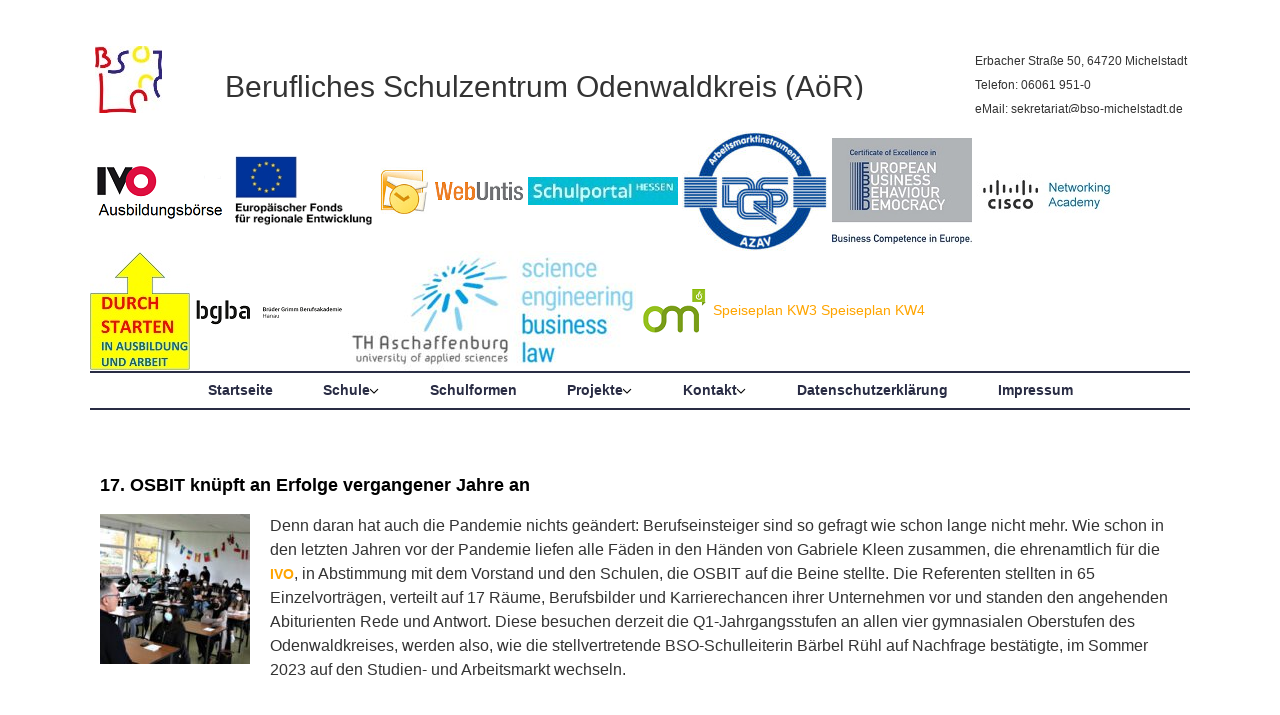

--- FILE ---
content_type: text/html; charset=UTF-8
request_url: https://bso-mi.de/17-osbit-knuepft-an-erfolge-vergangener-jahre-an/
body_size: 64470
content:
<!DOCTYPE html>
<!--[if IE 7]>
<html id="ie7" lang="de">
<![endif]-->
<!--[if IE 8]>
<html id="ie8" lang="de">
<![endif]-->
<!--[if !(IE 6) | !(IE 7) | !(IE 8)  ]><!-->
<html lang="de">
<!--<![endif]-->
<head>
<meta charset="UTF-8"/>
<!--[if IE 7]>
<style type="text/css" media="screen">
#ttr_vmenu_items  li.ttr_vmenu_items_parent {display:inline;}
</style>
<![endif]-->
<style>
.ttr_comment_text{width :calc(100% - 10px);}
@media only screen and (max-width:991px){
.archive #ttr_page #ttr_content .products li.product:nth-child(4n+1){ float:left;width:calc(100%/4); clear:both !important;}
#ttr_page #ttr_content .products li.product:first-child,#ttr_page #ttr_content .products li.product{float:left;width:calc(100%/4);clear:none;}}
@media only screen and (max-width:767px){
.archive #ttr_page #ttr_content .products li.product:nth-child(1n+1){ float:left;width:calc(100%/1); clear:both !important;}
#ttr_page #ttr_content .products li.product:first-child,#ttr_page #ttr_content .products li.product{float:left;width:calc(100%/1);clear:none;}}
</style>
<meta name='robots' content='index, follow, max-image-preview:large, max-snippet:-1, max-video-preview:-1' />

	<!-- This site is optimized with the Yoast SEO plugin v26.4 - https://yoast.com/wordpress/plugins/seo/ -->
	<title>17. OSBIT knüpft an Erfolge vergangener Jahre an - Berufliches Schulzentrum Odenwaldkreis (AöR)</title>
	<link rel="canonical" href="https://bso-mi.de/17-osbit-knuepft-an-erfolge-vergangener-jahre-an/" />
	<meta property="og:locale" content="de_DE" />
	<meta property="og:type" content="article" />
	<meta property="og:title" content="17. OSBIT knüpft an Erfolge vergangener Jahre an - Berufliches Schulzentrum Odenwaldkreis (AöR)" />
	<meta property="og:description" content="Denn daran hat auch die Pandemie nichts geändert: Berufseinsteiger sind so gefragt wie schon lange nicht mehr. Wie schon in den letzten Jahren vor der Pandemie liefen alle Fäden in den Händen von Gabriele Kleen zusammen, die ehrenamtlich für die IVO, in Abstimmung mit dem Vorstand und den Schulen, die OSBIT auf die Beine stellte. Die Referenten stellten in 65 Einzelvorträgen, verteilt auf 17 Räume, Berufsbilder und Karrierechancen ihrer Unternehmen vor und standen den angehenden Abiturienten Rede und Antwort. Diese besuchen derzeit die Q1-Jahrgangsstufen an allen vier gymnasialen Oberstufen des Odenwaldkreises, werden also, wie die stellvertretende BSO-Schulleiterin Bärbel Rühl auf Nachfrage bestätigte, im Sommer 2023 auf den Studien- und Arbeitsmarkt &hellip;Mehr...&rarr;" />
	<meta property="og:url" content="https://bso-mi.de/17-osbit-knuepft-an-erfolge-vergangener-jahre-an/" />
	<meta property="og:site_name" content="Berufliches Schulzentrum Odenwaldkreis (AöR)" />
	<meta property="article:published_time" content="2021-11-09T14:32:00+00:00" />
	<meta property="og:image" content="https://bso-mi.de/wp-content/uploads/2021/11/OSBIT_Beckenhaub-150x150.jpg" />
	<meta name="author" content="Kevin Sommer" />
	<meta name="twitter:label1" content="Verfasst von" />
	<meta name="twitter:data1" content="Kevin Sommer" />
	<meta name="twitter:label2" content="Geschätzte Lesezeit" />
	<meta name="twitter:data2" content="3 Minuten" />
	<script type="application/ld+json" class="yoast-schema-graph">{"@context":"https://schema.org","@graph":[{"@type":"WebPage","@id":"https://bso-mi.de/17-osbit-knuepft-an-erfolge-vergangener-jahre-an/","url":"https://bso-mi.de/17-osbit-knuepft-an-erfolge-vergangener-jahre-an/","name":"17. OSBIT knüpft an Erfolge vergangener Jahre an - Berufliches Schulzentrum Odenwaldkreis (AöR)","isPartOf":{"@id":"https://bso-mi.de/#website"},"primaryImageOfPage":{"@id":"https://bso-mi.de/17-osbit-knuepft-an-erfolge-vergangener-jahre-an/#primaryimage"},"image":{"@id":"https://bso-mi.de/17-osbit-knuepft-an-erfolge-vergangener-jahre-an/#primaryimage"},"thumbnailUrl":"https://bso-mi.de/wp-content/uploads/2021/11/OSBIT_Beckenhaub-150x150.jpg","datePublished":"2021-11-09T14:32:00+00:00","author":{"@id":"https://bso-mi.de/#/schema/person/8c588c696116e2bf90ff7bf6b4ff8f4a"},"breadcrumb":{"@id":"https://bso-mi.de/17-osbit-knuepft-an-erfolge-vergangener-jahre-an/#breadcrumb"},"inLanguage":"de","potentialAction":[{"@type":"ReadAction","target":["https://bso-mi.de/17-osbit-knuepft-an-erfolge-vergangener-jahre-an/"]}]},{"@type":"ImageObject","inLanguage":"de","@id":"https://bso-mi.de/17-osbit-knuepft-an-erfolge-vergangener-jahre-an/#primaryimage","url":"https://bso-mi.de/wp-content/uploads/2021/11/OSBIT_Beckenhaub-150x150.jpg","contentUrl":"https://bso-mi.de/wp-content/uploads/2021/11/OSBIT_Beckenhaub-150x150.jpg"},{"@type":"BreadcrumbList","@id":"https://bso-mi.de/17-osbit-knuepft-an-erfolge-vergangener-jahre-an/#breadcrumb","itemListElement":[{"@type":"ListItem","position":1,"name":"Home","item":"https://bso-mi.de/"},{"@type":"ListItem","position":2,"name":"17. OSBIT knüpft an Erfolge vergangener Jahre an"}]},{"@type":"WebSite","@id":"https://bso-mi.de/#website","url":"https://bso-mi.de/","name":"Berufliches Schulzentrum Odenwaldkreis (AöR)","description":"Die Homepage des Beruflichen Schulzentrums Odenwaldkreis","potentialAction":[{"@type":"SearchAction","target":{"@type":"EntryPoint","urlTemplate":"https://bso-mi.de/?s={search_term_string}"},"query-input":{"@type":"PropertyValueSpecification","valueRequired":true,"valueName":"search_term_string"}}],"inLanguage":"de"},{"@type":"Person","@id":"https://bso-mi.de/#/schema/person/8c588c696116e2bf90ff7bf6b4ff8f4a","name":"Kevin Sommer","image":{"@type":"ImageObject","inLanguage":"de","@id":"https://bso-mi.de/#/schema/person/image/","url":"https://secure.gravatar.com/avatar/dbac385518b783e0f7cc0aa2f5356fc4b3249271c8650dbee38fc6cb5e4db9b6?s=96&d=mm&r=g","contentUrl":"https://secure.gravatar.com/avatar/dbac385518b783e0f7cc0aa2f5356fc4b3249271c8650dbee38fc6cb5e4db9b6?s=96&d=mm&r=g","caption":"Kevin Sommer"},"url":"https://bso-mi.de/author/ksommer/"}]}</script>
	<!-- / Yoast SEO plugin. -->


<link rel='dns-prefetch' href='//cdn.canvasjs.com' />
<link rel="alternate" type="application/rss+xml" title="Berufliches Schulzentrum Odenwaldkreis (AöR) &raquo; Feed" href="https://bso-mi.de/feed/" />
<link rel="alternate" type="application/rss+xml" title="Berufliches Schulzentrum Odenwaldkreis (AöR) &raquo; Kommentar-Feed" href="https://bso-mi.de/comments/feed/" />
<link rel="alternate" type="application/rss+xml" title="Berufliches Schulzentrum Odenwaldkreis (AöR) &raquo; 17. OSBIT knüpft an Erfolge vergangener Jahre an-Kommentar-Feed" href="https://bso-mi.de/17-osbit-knuepft-an-erfolge-vergangener-jahre-an/feed/" />
<link rel="alternate" title="oEmbed (JSON)" type="application/json+oembed" href="https://bso-mi.de/wp-json/oembed/1.0/embed?url=https%3A%2F%2Fbso-mi.de%2F17-osbit-knuepft-an-erfolge-vergangener-jahre-an%2F" />
<link rel="alternate" title="oEmbed (XML)" type="text/xml+oembed" href="https://bso-mi.de/wp-json/oembed/1.0/embed?url=https%3A%2F%2Fbso-mi.de%2F17-osbit-knuepft-an-erfolge-vergangener-jahre-an%2F&#038;format=xml" />
<style id='wp-img-auto-sizes-contain-inline-css' type='text/css'>
img:is([sizes=auto i],[sizes^="auto," i]){contain-intrinsic-size:3000px 1500px}
/*# sourceURL=wp-img-auto-sizes-contain-inline-css */
</style>
<style id='wp-emoji-styles-inline-css' type='text/css'>

	img.wp-smiley, img.emoji {
		display: inline !important;
		border: none !important;
		box-shadow: none !important;
		height: 1em !important;
		width: 1em !important;
		margin: 0 0.07em !important;
		vertical-align: -0.1em !important;
		background: none !important;
		padding: 0 !important;
	}
/*# sourceURL=wp-emoji-styles-inline-css */
</style>
<style id='wp-block-library-inline-css' type='text/css'>
:root{--wp-block-synced-color:#7a00df;--wp-block-synced-color--rgb:122,0,223;--wp-bound-block-color:var(--wp-block-synced-color);--wp-editor-canvas-background:#ddd;--wp-admin-theme-color:#007cba;--wp-admin-theme-color--rgb:0,124,186;--wp-admin-theme-color-darker-10:#006ba1;--wp-admin-theme-color-darker-10--rgb:0,107,160.5;--wp-admin-theme-color-darker-20:#005a87;--wp-admin-theme-color-darker-20--rgb:0,90,135;--wp-admin-border-width-focus:2px}@media (min-resolution:192dpi){:root{--wp-admin-border-width-focus:1.5px}}.wp-element-button{cursor:pointer}:root .has-very-light-gray-background-color{background-color:#eee}:root .has-very-dark-gray-background-color{background-color:#313131}:root .has-very-light-gray-color{color:#eee}:root .has-very-dark-gray-color{color:#313131}:root .has-vivid-green-cyan-to-vivid-cyan-blue-gradient-background{background:linear-gradient(135deg,#00d084,#0693e3)}:root .has-purple-crush-gradient-background{background:linear-gradient(135deg,#34e2e4,#4721fb 50%,#ab1dfe)}:root .has-hazy-dawn-gradient-background{background:linear-gradient(135deg,#faaca8,#dad0ec)}:root .has-subdued-olive-gradient-background{background:linear-gradient(135deg,#fafae1,#67a671)}:root .has-atomic-cream-gradient-background{background:linear-gradient(135deg,#fdd79a,#004a59)}:root .has-nightshade-gradient-background{background:linear-gradient(135deg,#330968,#31cdcf)}:root .has-midnight-gradient-background{background:linear-gradient(135deg,#020381,#2874fc)}:root{--wp--preset--font-size--normal:16px;--wp--preset--font-size--huge:42px}.has-regular-font-size{font-size:1em}.has-larger-font-size{font-size:2.625em}.has-normal-font-size{font-size:var(--wp--preset--font-size--normal)}.has-huge-font-size{font-size:var(--wp--preset--font-size--huge)}.has-text-align-center{text-align:center}.has-text-align-left{text-align:left}.has-text-align-right{text-align:right}.has-fit-text{white-space:nowrap!important}#end-resizable-editor-section{display:none}.aligncenter{clear:both}.items-justified-left{justify-content:flex-start}.items-justified-center{justify-content:center}.items-justified-right{justify-content:flex-end}.items-justified-space-between{justify-content:space-between}.screen-reader-text{border:0;clip-path:inset(50%);height:1px;margin:-1px;overflow:hidden;padding:0;position:absolute;width:1px;word-wrap:normal!important}.screen-reader-text:focus{background-color:#ddd;clip-path:none;color:#444;display:block;font-size:1em;height:auto;left:5px;line-height:normal;padding:15px 23px 14px;text-decoration:none;top:5px;width:auto;z-index:100000}html :where(.has-border-color){border-style:solid}html :where([style*=border-top-color]){border-top-style:solid}html :where([style*=border-right-color]){border-right-style:solid}html :where([style*=border-bottom-color]){border-bottom-style:solid}html :where([style*=border-left-color]){border-left-style:solid}html :where([style*=border-width]){border-style:solid}html :where([style*=border-top-width]){border-top-style:solid}html :where([style*=border-right-width]){border-right-style:solid}html :where([style*=border-bottom-width]){border-bottom-style:solid}html :where([style*=border-left-width]){border-left-style:solid}html :where(img[class*=wp-image-]){height:auto;max-width:100%}:where(figure){margin:0 0 1em}html :where(.is-position-sticky){--wp-admin--admin-bar--position-offset:var(--wp-admin--admin-bar--height,0px)}@media screen and (max-width:600px){html :where(.is-position-sticky){--wp-admin--admin-bar--position-offset:0px}}

/*# sourceURL=wp-block-library-inline-css */
</style><style id='wp-block-search-inline-css' type='text/css'>
.wp-block-search__button{margin-left:10px;word-break:normal}.wp-block-search__button.has-icon{line-height:0}.wp-block-search__button svg{height:1.25em;min-height:24px;min-width:24px;width:1.25em;fill:currentColor;vertical-align:text-bottom}:where(.wp-block-search__button){border:1px solid #ccc;padding:6px 10px}.wp-block-search__inside-wrapper{display:flex;flex:auto;flex-wrap:nowrap;max-width:100%}.wp-block-search__label{width:100%}.wp-block-search.wp-block-search__button-only .wp-block-search__button{box-sizing:border-box;display:flex;flex-shrink:0;justify-content:center;margin-left:0;max-width:100%}.wp-block-search.wp-block-search__button-only .wp-block-search__inside-wrapper{min-width:0!important;transition-property:width}.wp-block-search.wp-block-search__button-only .wp-block-search__input{flex-basis:100%;transition-duration:.3s}.wp-block-search.wp-block-search__button-only.wp-block-search__searchfield-hidden,.wp-block-search.wp-block-search__button-only.wp-block-search__searchfield-hidden .wp-block-search__inside-wrapper{overflow:hidden}.wp-block-search.wp-block-search__button-only.wp-block-search__searchfield-hidden .wp-block-search__input{border-left-width:0!important;border-right-width:0!important;flex-basis:0;flex-grow:0;margin:0;min-width:0!important;padding-left:0!important;padding-right:0!important;width:0!important}:where(.wp-block-search__input){appearance:none;border:1px solid #949494;flex-grow:1;font-family:inherit;font-size:inherit;font-style:inherit;font-weight:inherit;letter-spacing:inherit;line-height:inherit;margin-left:0;margin-right:0;min-width:3rem;padding:8px;text-decoration:unset!important;text-transform:inherit}:where(.wp-block-search__button-inside .wp-block-search__inside-wrapper){background-color:#fff;border:1px solid #949494;box-sizing:border-box;padding:4px}:where(.wp-block-search__button-inside .wp-block-search__inside-wrapper) .wp-block-search__input{border:none;border-radius:0;padding:0 4px}:where(.wp-block-search__button-inside .wp-block-search__inside-wrapper) .wp-block-search__input:focus{outline:none}:where(.wp-block-search__button-inside .wp-block-search__inside-wrapper) :where(.wp-block-search__button){padding:4px 8px}.wp-block-search.aligncenter .wp-block-search__inside-wrapper{margin:auto}.wp-block[data-align=right] .wp-block-search.wp-block-search__button-only .wp-block-search__inside-wrapper{float:right}
/*# sourceURL=https://bso-mi.de/wp-includes/blocks/search/style.min.css */
</style>
<style id='global-styles-inline-css' type='text/css'>
:root{--wp--preset--aspect-ratio--square: 1;--wp--preset--aspect-ratio--4-3: 4/3;--wp--preset--aspect-ratio--3-4: 3/4;--wp--preset--aspect-ratio--3-2: 3/2;--wp--preset--aspect-ratio--2-3: 2/3;--wp--preset--aspect-ratio--16-9: 16/9;--wp--preset--aspect-ratio--9-16: 9/16;--wp--preset--color--black: #000000;--wp--preset--color--cyan-bluish-gray: #abb8c3;--wp--preset--color--white: #ffffff;--wp--preset--color--pale-pink: #f78da7;--wp--preset--color--vivid-red: #cf2e2e;--wp--preset--color--luminous-vivid-orange: #ff6900;--wp--preset--color--luminous-vivid-amber: #fcb900;--wp--preset--color--light-green-cyan: #7bdcb5;--wp--preset--color--vivid-green-cyan: #00d084;--wp--preset--color--pale-cyan-blue: #8ed1fc;--wp--preset--color--vivid-cyan-blue: #0693e3;--wp--preset--color--vivid-purple: #9b51e0;--wp--preset--gradient--vivid-cyan-blue-to-vivid-purple: linear-gradient(135deg,rgb(6,147,227) 0%,rgb(155,81,224) 100%);--wp--preset--gradient--light-green-cyan-to-vivid-green-cyan: linear-gradient(135deg,rgb(122,220,180) 0%,rgb(0,208,130) 100%);--wp--preset--gradient--luminous-vivid-amber-to-luminous-vivid-orange: linear-gradient(135deg,rgb(252,185,0) 0%,rgb(255,105,0) 100%);--wp--preset--gradient--luminous-vivid-orange-to-vivid-red: linear-gradient(135deg,rgb(255,105,0) 0%,rgb(207,46,46) 100%);--wp--preset--gradient--very-light-gray-to-cyan-bluish-gray: linear-gradient(135deg,rgb(238,238,238) 0%,rgb(169,184,195) 100%);--wp--preset--gradient--cool-to-warm-spectrum: linear-gradient(135deg,rgb(74,234,220) 0%,rgb(151,120,209) 20%,rgb(207,42,186) 40%,rgb(238,44,130) 60%,rgb(251,105,98) 80%,rgb(254,248,76) 100%);--wp--preset--gradient--blush-light-purple: linear-gradient(135deg,rgb(255,206,236) 0%,rgb(152,150,240) 100%);--wp--preset--gradient--blush-bordeaux: linear-gradient(135deg,rgb(254,205,165) 0%,rgb(254,45,45) 50%,rgb(107,0,62) 100%);--wp--preset--gradient--luminous-dusk: linear-gradient(135deg,rgb(255,203,112) 0%,rgb(199,81,192) 50%,rgb(65,88,208) 100%);--wp--preset--gradient--pale-ocean: linear-gradient(135deg,rgb(255,245,203) 0%,rgb(182,227,212) 50%,rgb(51,167,181) 100%);--wp--preset--gradient--electric-grass: linear-gradient(135deg,rgb(202,248,128) 0%,rgb(113,206,126) 100%);--wp--preset--gradient--midnight: linear-gradient(135deg,rgb(2,3,129) 0%,rgb(40,116,252) 100%);--wp--preset--font-size--small: 13px;--wp--preset--font-size--medium: 20px;--wp--preset--font-size--large: 36px;--wp--preset--font-size--x-large: 42px;--wp--preset--spacing--20: 0.44rem;--wp--preset--spacing--30: 0.67rem;--wp--preset--spacing--40: 1rem;--wp--preset--spacing--50: 1.5rem;--wp--preset--spacing--60: 2.25rem;--wp--preset--spacing--70: 3.38rem;--wp--preset--spacing--80: 5.06rem;--wp--preset--shadow--natural: 6px 6px 9px rgba(0, 0, 0, 0.2);--wp--preset--shadow--deep: 12px 12px 50px rgba(0, 0, 0, 0.4);--wp--preset--shadow--sharp: 6px 6px 0px rgba(0, 0, 0, 0.2);--wp--preset--shadow--outlined: 6px 6px 0px -3px rgb(255, 255, 255), 6px 6px rgb(0, 0, 0);--wp--preset--shadow--crisp: 6px 6px 0px rgb(0, 0, 0);}:where(.is-layout-flex){gap: 0.5em;}:where(.is-layout-grid){gap: 0.5em;}body .is-layout-flex{display: flex;}.is-layout-flex{flex-wrap: wrap;align-items: center;}.is-layout-flex > :is(*, div){margin: 0;}body .is-layout-grid{display: grid;}.is-layout-grid > :is(*, div){margin: 0;}:where(.wp-block-columns.is-layout-flex){gap: 2em;}:where(.wp-block-columns.is-layout-grid){gap: 2em;}:where(.wp-block-post-template.is-layout-flex){gap: 1.25em;}:where(.wp-block-post-template.is-layout-grid){gap: 1.25em;}.has-black-color{color: var(--wp--preset--color--black) !important;}.has-cyan-bluish-gray-color{color: var(--wp--preset--color--cyan-bluish-gray) !important;}.has-white-color{color: var(--wp--preset--color--white) !important;}.has-pale-pink-color{color: var(--wp--preset--color--pale-pink) !important;}.has-vivid-red-color{color: var(--wp--preset--color--vivid-red) !important;}.has-luminous-vivid-orange-color{color: var(--wp--preset--color--luminous-vivid-orange) !important;}.has-luminous-vivid-amber-color{color: var(--wp--preset--color--luminous-vivid-amber) !important;}.has-light-green-cyan-color{color: var(--wp--preset--color--light-green-cyan) !important;}.has-vivid-green-cyan-color{color: var(--wp--preset--color--vivid-green-cyan) !important;}.has-pale-cyan-blue-color{color: var(--wp--preset--color--pale-cyan-blue) !important;}.has-vivid-cyan-blue-color{color: var(--wp--preset--color--vivid-cyan-blue) !important;}.has-vivid-purple-color{color: var(--wp--preset--color--vivid-purple) !important;}.has-black-background-color{background-color: var(--wp--preset--color--black) !important;}.has-cyan-bluish-gray-background-color{background-color: var(--wp--preset--color--cyan-bluish-gray) !important;}.has-white-background-color{background-color: var(--wp--preset--color--white) !important;}.has-pale-pink-background-color{background-color: var(--wp--preset--color--pale-pink) !important;}.has-vivid-red-background-color{background-color: var(--wp--preset--color--vivid-red) !important;}.has-luminous-vivid-orange-background-color{background-color: var(--wp--preset--color--luminous-vivid-orange) !important;}.has-luminous-vivid-amber-background-color{background-color: var(--wp--preset--color--luminous-vivid-amber) !important;}.has-light-green-cyan-background-color{background-color: var(--wp--preset--color--light-green-cyan) !important;}.has-vivid-green-cyan-background-color{background-color: var(--wp--preset--color--vivid-green-cyan) !important;}.has-pale-cyan-blue-background-color{background-color: var(--wp--preset--color--pale-cyan-blue) !important;}.has-vivid-cyan-blue-background-color{background-color: var(--wp--preset--color--vivid-cyan-blue) !important;}.has-vivid-purple-background-color{background-color: var(--wp--preset--color--vivid-purple) !important;}.has-black-border-color{border-color: var(--wp--preset--color--black) !important;}.has-cyan-bluish-gray-border-color{border-color: var(--wp--preset--color--cyan-bluish-gray) !important;}.has-white-border-color{border-color: var(--wp--preset--color--white) !important;}.has-pale-pink-border-color{border-color: var(--wp--preset--color--pale-pink) !important;}.has-vivid-red-border-color{border-color: var(--wp--preset--color--vivid-red) !important;}.has-luminous-vivid-orange-border-color{border-color: var(--wp--preset--color--luminous-vivid-orange) !important;}.has-luminous-vivid-amber-border-color{border-color: var(--wp--preset--color--luminous-vivid-amber) !important;}.has-light-green-cyan-border-color{border-color: var(--wp--preset--color--light-green-cyan) !important;}.has-vivid-green-cyan-border-color{border-color: var(--wp--preset--color--vivid-green-cyan) !important;}.has-pale-cyan-blue-border-color{border-color: var(--wp--preset--color--pale-cyan-blue) !important;}.has-vivid-cyan-blue-border-color{border-color: var(--wp--preset--color--vivid-cyan-blue) !important;}.has-vivid-purple-border-color{border-color: var(--wp--preset--color--vivid-purple) !important;}.has-vivid-cyan-blue-to-vivid-purple-gradient-background{background: var(--wp--preset--gradient--vivid-cyan-blue-to-vivid-purple) !important;}.has-light-green-cyan-to-vivid-green-cyan-gradient-background{background: var(--wp--preset--gradient--light-green-cyan-to-vivid-green-cyan) !important;}.has-luminous-vivid-amber-to-luminous-vivid-orange-gradient-background{background: var(--wp--preset--gradient--luminous-vivid-amber-to-luminous-vivid-orange) !important;}.has-luminous-vivid-orange-to-vivid-red-gradient-background{background: var(--wp--preset--gradient--luminous-vivid-orange-to-vivid-red) !important;}.has-very-light-gray-to-cyan-bluish-gray-gradient-background{background: var(--wp--preset--gradient--very-light-gray-to-cyan-bluish-gray) !important;}.has-cool-to-warm-spectrum-gradient-background{background: var(--wp--preset--gradient--cool-to-warm-spectrum) !important;}.has-blush-light-purple-gradient-background{background: var(--wp--preset--gradient--blush-light-purple) !important;}.has-blush-bordeaux-gradient-background{background: var(--wp--preset--gradient--blush-bordeaux) !important;}.has-luminous-dusk-gradient-background{background: var(--wp--preset--gradient--luminous-dusk) !important;}.has-pale-ocean-gradient-background{background: var(--wp--preset--gradient--pale-ocean) !important;}.has-electric-grass-gradient-background{background: var(--wp--preset--gradient--electric-grass) !important;}.has-midnight-gradient-background{background: var(--wp--preset--gradient--midnight) !important;}.has-small-font-size{font-size: var(--wp--preset--font-size--small) !important;}.has-medium-font-size{font-size: var(--wp--preset--font-size--medium) !important;}.has-large-font-size{font-size: var(--wp--preset--font-size--large) !important;}.has-x-large-font-size{font-size: var(--wp--preset--font-size--x-large) !important;}
/*# sourceURL=global-styles-inline-css */
</style>

<style id='classic-theme-styles-inline-css' type='text/css'>
/*! This file is auto-generated */
.wp-block-button__link{color:#fff;background-color:#32373c;border-radius:9999px;box-shadow:none;text-decoration:none;padding:calc(.667em + 2px) calc(1.333em + 2px);font-size:1.125em}.wp-block-file__button{background:#32373c;color:#fff;text-decoration:none}
/*# sourceURL=/wp-includes/css/classic-themes.min.css */
</style>
<link rel='stylesheet' id='dashicons-css' href='https://bso-mi.de/wp-includes/css/dashicons.min.css?ver=6.9' type='text/css' media='all' />
<link rel='stylesheet' id='admin-bar-css' href='https://bso-mi.de/wp-includes/css/admin-bar.min.css?ver=6.9' type='text/css' media='all' />
<style id='admin-bar-inline-css' type='text/css'>

    .canvasjs-chart-credit{
        display: none !important;
    }
    #vtrtsFreeChart canvas {
    border-radius: 6px;
}

.vtrts-free-adminbar-weekly-title {
    font-weight: bold;
    font-size: 14px;
    color: #fff;
    margin-bottom: 6px;
}

        #wpadminbar #wp-admin-bar-vtrts_free_top_button .ab-icon:before {
            content: "\f185";
            color: #1DAE22;
            top: 3px;
        }
    #wp-admin-bar-vtrts_pro_top_button .ab-item {
        min-width: 180px;
    }
    .vtrts-free-adminbar-dropdown {
        min-width: 420px ;
        padding: 18px 18px 12px 18px;
        background: #23282d;
        color: #fff;
        border-radius: 8px;
        box-shadow: 0 4px 24px rgba(0,0,0,0.15);
        margin-top: 10px;
    }
    .vtrts-free-adminbar-grid {
        display: grid;
        grid-template-columns: 1fr 1fr;
        gap: 18px 18px; /* row-gap column-gap */
        margin-bottom: 18px;
    }
    .vtrts-free-adminbar-card {
        background: #2c3338;
        border-radius: 8px;
        padding: 18px 18px 12px 18px;
        box-shadow: 0 2px 8px rgba(0,0,0,0.07);
        display: flex;
        flex-direction: column;
        align-items: flex-start;
    }
    /* Extra margin for the right column */
    .vtrts-free-adminbar-card:nth-child(2),
    .vtrts-free-adminbar-card:nth-child(4) {
        margin-left: 10px !important;
        padding-left: 10px !important;
                padding-top: 6px !important;

        margin-right: 10px !important;
        padding-right : 10px !important;
        margin-top: 10px !important;
    }
    .vtrts-free-adminbar-card:nth-child(1),
    .vtrts-free-adminbar-card:nth-child(3) {
        margin-left: 10px !important;
        padding-left: 10px !important;
                padding-top: 6px !important;

        margin-top: 10px !important;
                padding-right : 10px !important;

    }
    /* Extra margin for the bottom row */
    .vtrts-free-adminbar-card:nth-child(3),
    .vtrts-free-adminbar-card:nth-child(4) {
        margin-top: 6px !important;
        padding-top: 6px !important;
        margin-top: 10px !important;
    }
    .vtrts-free-adminbar-card-title {
        font-size: 14px;
        font-weight: 800;
        margin-bottom: 6px;
        color: #fff;
    }
    .vtrts-free-adminbar-card-value {
        font-size: 22px;
        font-weight: bold;
        color: #1DAE22;
        margin-bottom: 4px;
    }
    .vtrts-free-adminbar-card-sub {
        font-size: 12px;
        color: #aaa;
    }
    .vtrts-free-adminbar-btn-wrap {
        text-align: center;
        margin-top: 8px;
    }

    #wp-admin-bar-vtrts_free_top_button .ab-item{
    min-width: 80px !important;
        padding: 0px !important;
    .vtrts-free-adminbar-btn {
        display: inline-block;
        background: #1DAE22;
        color: #fff !important;
        font-weight: bold;
        padding: 8px 28px;
        border-radius: 6px;
        text-decoration: none;
        font-size: 15px;
        transition: background 0.2s;
        margin-top: 8px;
    }
    .vtrts-free-adminbar-btn:hover {
        background: #15991b;
        color: #fff !important;
    }

    .vtrts-free-adminbar-dropdown-wrap { min-width: 0; padding: 0; }
    #wpadminbar #wp-admin-bar-vtrts_free_top_button .vtrts-free-adminbar-dropdown { display: none; position: absolute; left: 0; top: 100%; z-index: 99999; }
    #wpadminbar #wp-admin-bar-vtrts_free_top_button:hover .vtrts-free-adminbar-dropdown { display: block; }
    
        .ab-empty-item #wp-admin-bar-vtrts_free_top_button-default .ab-empty-item{
    height:0px !important;
    padding :0px !important;
     }
            #wpadminbar .quicklinks .ab-empty-item{
        padding:0px !important;
    }
    .vtrts-free-adminbar-dropdown {
    min-width: 420px;
    padding: 18px 18px 12px 18px;
    background: #23282d;
    color: #fff;
    border-radius: 12px; /* more rounded */
    box-shadow: 0 8px 32px rgba(0,0,0,0.25); /* deeper shadow */
    margin-top: 10px;
}

.vtrts-free-adminbar-btn-wrap {
    text-align: center;
    margin-top: 18px; /* more space above */
}

.vtrts-free-adminbar-btn {
    display: inline-block;
    background: #1DAE22;
    color: #fff !important;
    font-weight: bold;
    padding: 5px 22px;
    border-radius: 8px;
    text-decoration: none;
    font-size: 17px;
    transition: background 0.2s, box-shadow 0.2s;
    margin-top: 8px;
    box-shadow: 0 2px 8px rgba(29,174,34,0.15);
    text-align: center;
    line-height: 1.6;
    
}
.vtrts-free-adminbar-btn:hover {
    background: #15991b;
    color: #fff !important;
    box-shadow: 0 4px 16px rgba(29,174,34,0.25);
}
    


/*# sourceURL=admin-bar-inline-css */
</style>
<link rel='stylesheet' id='bootstrap-css' href='https://bso-mi.de/wp-content/themes/bso_hp_upd_04.12.2023_1/css/bootstrap.css?ver=6.9' type='text/css' media='all' />
<link rel='stylesheet' id='style-css' href='https://bso-mi.de/wp-content/themes/bso_hp_upd_04.12.2023_1/style.css?ver=6.9' type='text/css' media='all' />
<script type="text/javascript" id="ahc_front_js-js-extra">
/* <![CDATA[ */
var ahc_ajax_front = {"ajax_url":"https://bso-mi.de/wp-admin/admin-ajax.php","plugin_url":"https://bso-mi.de/wp-content/plugins/visitors-traffic-real-time-statistics/","page_id":"11520","page_title":"17. OSBIT kn\u00fcpft an Erfolge vergangener Jahre an","post_type":"post"};
//# sourceURL=ahc_front_js-js-extra
/* ]]> */
</script>
<script type="text/javascript" src="https://bso-mi.de/wp-content/plugins/visitors-traffic-real-time-statistics/js/front.js?ver=6.9" id="ahc_front_js-js"></script>
<script type="text/javascript" src="https://bso-mi.de/wp-includes/js/jquery/jquery.min.js?ver=3.7.1" id="jquery-core-js"></script>
<script type="text/javascript" src="https://bso-mi.de/wp-includes/js/jquery/jquery-migrate.min.js?ver=3.4.1" id="jquery-migrate-js"></script>
<link rel="https://api.w.org/" href="https://bso-mi.de/wp-json/" /><link rel="alternate" title="JSON" type="application/json" href="https://bso-mi.de/wp-json/wp/v2/posts/11520" /><link rel="EditURI" type="application/rsd+xml" title="RSD" href="https://bso-mi.de/xmlrpc.php?rsd" />
<meta name="generator" content="WordPress 6.9" />
<link rel='shortlink' href='https://bso-mi.de/?p=11520' />
<style>.ttr_post_title,.ttr_post_title a,.ttr_post_title a:visited{color:#000000 !important}</style><style>.ttr_post_title a:hover{color:#FF0000 !important}</style><style>#nav_menu-8 ul li a{color:#ffffff !important;}#nav_menu-8 ul li.current-menu-item a{color:#ffffff !important;}#nav_menu-8 ul li a:hover{color:#ffffff !important;}#nav_menu-8 ul li {display:inline !important;}#nav_menu-8 li a:visited{color:#ffffff !important;}</style><style>#nav_menu-9 ul li a{color:#ffffff !important;}#nav_menu-9 ul li.current-menu-item a{color:#ffffff !important;}#nav_menu-9 ul li a:hover{color:#ffffff !important;}#nav_menu-9 ul li {display:inline !important;}#nav_menu-9 li a:visited{color:#ffffff !important;}</style><link rel="icon" href="https://bso-mi.de/wp-content/uploads/2016/03/cropped-bg_sbo_4-e1457000639583-32x32.jpg" sizes="32x32" />
<link rel="icon" href="https://bso-mi.de/wp-content/uploads/2016/03/cropped-bg_sbo_4-e1457000639583-192x192.jpg" sizes="192x192" />
<link rel="apple-touch-icon" href="https://bso-mi.de/wp-content/uploads/2016/03/cropped-bg_sbo_4-e1457000639583-180x180.jpg" />
<meta name="msapplication-TileImage" content="https://bso-mi.de/wp-content/uploads/2016/03/cropped-bg_sbo_4-e1457000639583-270x270.jpg" />
</head>
<body data-rsssl=1 class="wp-singular post-template-default single single-post postid-11520 single-format-standard wp-theme-bso_hp_upd_04122023_1 blog-wp singular"> 
 
<div  class="margin_collapsetop"></div>
<div id="ttr_page" class="container">
<div class="ttr_banner_header">
</div>
<div class="remove_collapsing_margins"></div>
<header id="ttr_header" >
<div class="margin_collapsetop"></div>
<div id="ttr_header_inner" >
<div class="ttr_header_element_alignment container">
<div class="ttr_images_container">
</div>
</div>
<div class="ttr_images_container">
<div class="headerforeground01 ">
</div>
<div class="ttr_headershape01">
<div class="html_content"><p style="text-align:Center; display:block; line-height:3.11em;"><span style="font-size:2.143em;">Berufliches Schulzentrum Odenwaldkreis (AöR)</span></p></div>
</div>
<div class="ttr_headershape02">
<div class="html_content"><p style="line-height:1.29em;"><span style="font-size:0.857em;">Erbacher Straße 50, 64720 Michelstadt</span></p><p style="line-height:1.29em;"><span style="font-size:0.857em;">Telefon: 06061 951-0</span></p><p style="line-height:1.29em;"><span style="font-size:0.857em;">eMail: sekretariat@bso-michelstadt.de</span></p><p><br /></p></div>
</div>
</div>
</div>
</header>
<div class="ttr_banner_header">
<div class="ttr_banner_header_inner_below_widget_container"> <!-- _widget_container-->
<div class="ttr_banner_header_inner_below0 container row">
<div class="cell1 col-xl-12 col-lg-12 col-md-6 col-sm-12 col-xs-12 col-12">
<div>
<div class="headerbelowcolumn1">
</div>
</div> <!-- top child column close-->
</div>  <!-- topcell column-->
<div class=" visible-lg-block d-xl-block d-lg-block visible-sm-block d-sm-block visible-xs-block d-block" style="clear:both;width:0px;"></div>
<div class=" visible-lg-block d-xl-block d-lg-block visible-md-block d-md-block visible-sm-block d-sm-block visible-xs-block d-block" style="clear:both;width:0px;"></div>
</div> <!-- top column-->
</div> <!-- _widget_container-->
<div style="clear: both;"></div>
<div class="ttr_banner_header_inner_below_widget_container"> <!-- _widget_container-->
<div class="ttr_banner_header_inner_below1 container row">
<div class="cell2 col-xl-12 col-lg-12 col-md-6 col-sm-12 col-xs-12 col-12">
<div>
<div class="headerbelowcolumn2">
<div class="menu-schalter-extern-reihe-a-container"><ul id="menu-schalter-extern-reihe-a" class="ttr_hmenu_items nav nav-pills nav-stacked"><li id="menu-item-13861" class="menu-item menu-item-type-custom menu-item-object-custom menu-item-13861 ttr_menu_items_parent dropdown"><a href="https://www.ausbildung-odw.de/" class="ttr_menu_items_parent_link"><img src="https://bso-mi.de/wp-content/uploads/2021/06/ivo_logo_2.png" /><span class="menuarrowicon"></span></a></li>
<li id="menu-item-13865" class="menu-item menu-item-type-custom menu-item-object-custom menu-item-13865 ttr_menu_items_parent dropdown"><a href="https://bso-mi.de/efre-foerderungen-am-bso/" class="ttr_menu_items_parent_link"><img src="https://bso-mi.de/wp-content/uploads/2016/06/bso_hp_eu_efre_2.jpg" /><span class="menuarrowicon"></span></a></li>
<li id="menu-item-13860" class="menu-item menu-item-type-custom menu-item-object-custom menu-item-13860 ttr_menu_items_parent dropdown"><a href="https://owa.hostedoffice.ag/owa/#path=/mail/inbox" class="ttr_menu_items_parent_link"><img src="https://bso-mi.de/wp-content/uploads/2015/02/owa_logo_50x50_1.png" /><span class="menuarrowicon"></span></a></li>
<li id="menu-item-13859" class="menu-item menu-item-type-custom menu-item-object-custom menu-item-13859 ttr_menu_items_parent dropdown"><a href="https://bso-michelstadt.webuntis.com" class="ttr_menu_items_parent_link"><img src="https://bso-mi.de/wp-content/uploads/2015/02/webuntis_90.png" /><span class="menuarrowicon"></span></a></li>
<li id="menu-item-13858" class="menu-item menu-item-type-custom menu-item-object-custom menu-item-13858 ttr_menu_items_parent dropdown"><a href="https://login.schulportal.hessen.de/" class="ttr_menu_items_parent_link"><img src="https://bso-mi.de/wp-content/uploads/2022/11/log_schu_1.jpg" /><span class="menuarrowicon"></span></a></li>
<li id="menu-item-13857" class="menu-item menu-item-type-custom menu-item-object-custom menu-item-13857 ttr_menu_items_parent dropdown"><a href="https://bso-mi.de/erlaeuterung-dqs-am-beruflichen-schulzentrum-odenwaldkreis/" class="ttr_menu_items_parent_link"><img src="https://bso-mi.de/wp-content/uploads/2024/08/Arbeitsmarktinstrumente-AZAV_2024-e1723562169644.jpg" /><span class="menuarrowicon"></span></a></li>
<li id="menu-item-13855" class="menu-item menu-item-type-custom menu-item-object-custom menu-item-13855 ttr_menu_items_parent dropdown"><a href="https://bso-mi.de/schule/schulformen-2/berufliches-gymnasium-bg/bg-zusatzqualifikationen/bg-fit-fuer-europa-european-business-baccalaureate-diploma/" class="ttr_menu_items_parent_link"><img src="https://bso-mi.de/wp-content/uploads/2022/11/logo_engl_bso_1_klein.jpg" /><span class="menuarrowicon"></span></a></li>
<li id="menu-item-13862" class="menu-item menu-item-type-custom menu-item-object-custom menu-item-13862 ttr_menu_items_parent dropdown"><a href="https://bso-mi.de/zertifikat-cisco/" class="ttr_menu_items_parent_link"><img src="https://bso-mi.de/wp-content/uploads/2020/07/cisco_140.jpg" /><span class="menuarrowicon"></span></a></li>
<li id="menu-item-13851" class="menu-item menu-item-type-custom menu-item-object-custom menu-item-13851 ttr_menu_items_parent dropdown"><a href="https://bso-mi.de/schule/ausbildungstellen_und_stellenangebote_1/" class="ttr_menu_items_parent_link"><img src="https://bso-mi.de/wp-content/uploads/2023/11/durchstarten_1.jpg" /><span class="menuarrowicon"></span></a></li>
<li id="menu-item-13863" class="menu-item menu-item-type-custom menu-item-object-custom menu-item-13863 ttr_menu_items_parent dropdown"><a href="https://bso-mi.de/kooperationspartner/bg-ba/" class="ttr_menu_items_parent_link"><img src="https://bso-mi.de/wp-content/uploads/2018/02/bg-ba_logo_klein.png" /><span class="menuarrowicon"></span></a></li>
<li id="menu-item-14671" class="menu-item menu-item-type-custom menu-item-object-custom menu-item-14671 ttr_menu_items_parent dropdown"><a href="https://www.th-ab.de/" class="ttr_menu_items_parent_link"><img src="https://bso-mi.de/wp-content/uploads/2025/06/th_aburg_1-e1749570133770.jpg" /><span class="menuarrowicon"></span></a></li>
<li id="menu-item-13864" class="menu-item menu-item-type-custom menu-item-object-custom menu-item-13864 ttr_menu_items_parent dropdown"><a href="https://www.odenwaldmobil.de/" class="ttr_menu_items_parent_link"><img src="https://bso-mi.de/wp-content/uploads/2017/12/om_rmv_1.png" /><span class="menuarrowicon"></span></a></li>
<li id="menu-item-14817" class="menu-item menu-item-type-custom menu-item-object-custom menu-item-14817 ttr_menu_items_parent dropdown"><a href="https://bso-mi.de/wp-content/uploads/2026/01/Speiseplan_BSO-26_KW03.pdf" class="ttr_menu_items_parent_link">Speiseplan KW3<span class="menuarrowicon"></span></a></li>
<li id="menu-item-15039" class="menu-item menu-item-type-custom menu-item-object-custom last menu-item-15039 ttr_menu_items_parent dropdown"><a href="https://bso-mi.de/wp-content/uploads/2026/01/Speiseplan_BSO-26_KW04.pdf" class="ttr_menu_items_parent_link">Speiseplan KW4<span class="menuarrowicon"></span></a></li>
</ul></div></div>
</div> <!-- top child column close-->
</div>  <!-- topcell column-->
<div class=" visible-lg-block d-xl-block d-lg-block visible-sm-block d-sm-block visible-xs-block d-block" style="clear:both;width:0px;"></div>
<div class=" visible-lg-block d-xl-block d-lg-block visible-md-block d-md-block visible-sm-block d-sm-block visible-xs-block d-block" style="clear:both;width:0px;"></div>
</div> <!-- top column-->
</div> <!-- _widget_container-->
<div style="clear: both;"></div>
</div><div class="ttr_banner_menu">
</div>
<div class="remove_collapsing_margins"></div>
<div class="navigation-top">
<div class="wrap">
<div id="ttr_menu"> 
<div class="margin_collapsetop"></div>
<nav class="navbar-default navbar-expand-md navbar" role="navigation" aria-label="Top Menu">
<div id="ttr_menu_inner_in">
<div class="ttr_images_container">
<div class="ttr_menu_logo">
</div>
</div>
<div id="navigationmenu">
<div class="navbar-header">
<button id="nav-expander" class="navbar-toggle" data-target=".navbar-collapse" type="button" aria-controls="top-menu" aria-expanded="false" data-toggle="collapse">
<span class="ttr_menu_toggle_button">
<span class="sr-only">
</span>
<span class="icon-bar navbar-toggler-icon">
</span>
<span class="icon-bar navbar-toggler-icon">
</span>
<span class="icon-bar navbar-toggler-icon">
</span>
</span>
<span class="ttr_menu_button_text">
Menu
</span>
</button>
</div>
<div class="menu-center collapse navbar-collapse"><ul id="top-menu" class="ttr_menu_items nav navbar-nav nav-center"><li id="menu-item-601" class="menu-item menu-item-type-custom menu-item-object-custom menu-item-home menu-item-601 ttr_menu_items_parent dropdown"><a href="https://bso-mi.de" class="ttr_menu_items_parent_link"><span class="menuchildicon"></span>Startseite<span class="menuarrowicon"></span></a><hr class="horiz_separator" /></li>
<li id="menu-item-1246" class="menu-item menu-item-type-custom menu-item-object-custom menu-item-has-children menu-item-1246 ttr_menu_items_parent dropdown"><a href="#Schule" class="ttr_menu_items_parent_link_arrow dropdown-toggle" data-toggle="dropdown""><span class="menuchildicon"></span>Schule<span class="menuarrowicon"></span></a><hr class="horiz_separator" />
<ul class="bs child dropdown-menu " role="menu">
	<li id="menu-item-811" class="menu-item menu-item-type-post_type menu-item-object-page menu-item-811 dropdown-submenu dropdown"><a href="https://bso-mi.de/schule/oeffnungszeiten/"><span class="menuchildicon"></span>Öffnungszeiten<span class="menuarrowicon"></span></a><hr class="separator" /></li>
	<li id="menu-item-2208" class="menu-item menu-item-type-post_type menu-item-object-page menu-item-2208 dropdown-submenu dropdown"><a href="https://bso-mi.de/schule/anmeldeformulare/"><span class="menuchildicon"></span>Formulare<span class="menuarrowicon"></span></a><hr class="separator" /></li>
	<li id="menu-item-810" class="menu-item menu-item-type-post_type menu-item-object-page menu-item-810 dropdown-submenu dropdown"><a href="https://bso-mi.de/schule/leitbild/"><span class="menuchildicon"></span>Leitbild<span class="menuarrowicon"></span></a><hr class="separator" /></li>
	<li id="menu-item-964" class="menu-item menu-item-type-post_type menu-item-object-page menu-item-964 dropdown-submenu dropdown"><a href="https://bso-mi.de/schule/schulleitungsteam/"><span class="menuchildicon"></span>Schulleitungsteam<span class="menuarrowicon"></span></a><hr class="separator" /></li>
	<li id="menu-item-12788" class="menu-item menu-item-type-post_type menu-item-object-page menu-item-12788 dropdown-submenu dropdown"><a href="https://bso-mi.de/schule/organisation/schulelternbeirat/"><span class="menuchildicon"></span>Schulelternbeirat<span class="menuarrowicon"></span></a><hr class="separator" /></li>
	<li id="menu-item-12526" class="menu-item menu-item-type-post_type menu-item-object-page menu-item-12526 dropdown-submenu dropdown"><a href="https://bso-mi.de/schule/schuelervertretung/"><span class="menuchildicon"></span>Schülervertretung<span class="menuarrowicon"></span></a><hr class="separator" /></li>
	<li id="menu-item-1077" class="menu-item menu-item-type-post_type menu-item-object-page menu-item-1077 dropdown-submenu dropdown"><a href="https://bso-mi.de/schule/organisation/"><span class="menuchildicon"></span>Organisation<span class="menuarrowicon"></span></a><hr class="separator" /></li>
	<li id="menu-item-6823" class="menu-item menu-item-type-post_type menu-item-object-page menu-item-6823 dropdown-submenu dropdown"><a href="https://bso-mi.de/schule/beratungsangebote-am-bso-michelstadt/"><span class="menuchildicon"></span>Beratungsangebote<span class="menuarrowicon"></span></a><hr class="separator" /></li>
	<li id="menu-item-4177" class="menu-item menu-item-type-custom menu-item-object-custom menu-item-has-children menu-item-4177 dropdown-submenu dropdown"><a href="#Partner" class="subchild  dropdown toggle" data-toggle="dropdown"" ><span class="menuchildicon"></span>Partner<span class="menuarrowicon"></span></a><hr class="separator" />
	<ul class=" bs sub-menu dropdown-menu menu-dropdown-styles" role="menu">
		<li id="menu-item-13300" class="menu-item menu-item-type-post_type menu-item-object-page menu-item-13300 dropdown-submenu dropdown"><a href="https://bso-mi.de/kooperationspartner/bso_berufsberatung_afa_1/"><span class="menuchildicon"></span>Agentur für Arbeit<span class="menuarrowicon"></span></a><hr class="separator" /></li>
		<li id="menu-item-4773" class="menu-item menu-item-type-post_type menu-item-object-page menu-item-4773 dropdown-submenu dropdown"><a target="_blank" href="https://bso-mi.de/kooperationspartner/bg-ba/"><span class="menuchildicon"></span>BGBA Hanau<span class="menuarrowicon"></span></a><hr class="separator" /></li>
		<li id="menu-item-4178" class="menu-item menu-item-type-post_type menu-item-object-page menu-item-4178 dropdown-submenu dropdown"><a href="https://bso-mi.de/kooperationspartner/quabb/"><span class="menuchildicon"></span>QuABB<span class="menuarrowicon"></span></a><hr class="separator" /></li>
	</ul>
</li>
</ul>
</li>
<li id="menu-item-1483" class="menu-item menu-item-type-post_type menu-item-object-page menu-item-1483 ttr_menu_items_parent dropdown"><a href="https://bso-mi.de/schule/schulformen-2/" class="ttr_menu_items_parent_link"><span class="menuchildicon"></span>Schulformen<span class="menuarrowicon"></span></a><hr class="horiz_separator" /></li>
<li id="menu-item-4045" class="menu-item menu-item-type-custom menu-item-object-custom menu-item-has-children menu-item-4045 ttr_menu_items_parent dropdown"><a href="#Projekte" class="ttr_menu_items_parent_link_arrow dropdown-toggle" data-toggle="dropdown""><span class="menuchildicon"></span>Projekte<span class="menuarrowicon"></span></a><hr class="horiz_separator" />
<ul class="bs child dropdown-menu " role="menu">
	<li id="menu-item-1087" class="menu-item menu-item-type-post_type menu-item-object-page menu-item-1087 dropdown-submenu dropdown"><a href="https://bso-mi.de/schule/europaschule/"><span class="menuchildicon"></span>Europaschule<span class="menuarrowicon"></span></a><hr class="separator" /></li>
	<li id="menu-item-8834" class="menu-item menu-item-type-post_type menu-item-object-page menu-item-8834 dropdown-submenu dropdown"><a href="https://bso-mi.de/schule/schulformen-2/berufliches-gymnasium-bg/bg-unsere-projekte/moby-click/"><span class="menuchildicon"></span>Moby-Click<span class="menuarrowicon"></span></a><hr class="separator" /></li>
	<li id="menu-item-3776" class="menu-item menu-item-type-post_type menu-item-object-page menu-item-3776 dropdown-submenu dropdown"><a href="https://bso-mi.de/schule/projekte-afrika/"><span class="menuchildicon"></span>Computer für Afrika<span class="menuarrowicon"></span></a><hr class="separator" /></li>
	<li id="menu-item-2527" class="menu-item menu-item-type-post_type menu-item-object-page menu-item-2527 dropdown-submenu dropdown"><a href="https://bso-mi.de/schule/qualiback/"><span class="menuchildicon"></span>QualiBack<span class="menuarrowicon"></span></a><hr class="separator" /></li>
	<li id="menu-item-4508" class="menu-item menu-item-type-post_type menu-item-object-page menu-item-4508 dropdown-submenu dropdown"><a href="https://bso-mi.de/zertifikate-ecdl/"><span class="menuchildicon"></span>Zertifikat ECDL<span class="menuarrowicon"></span></a><hr class="separator" /></li>
	<li id="menu-item-4507" class="menu-item menu-item-type-post_type menu-item-object-page menu-item-4507 dropdown-submenu dropdown"><a href="https://bso-mi.de/zertifikat-cisco/"><span class="menuchildicon"></span>Zertifikat Cisco<span class="menuarrowicon"></span></a><hr class="separator" /></li>
</ul>
</li>
<li id="menu-item-4523" class="menu-item menu-item-type-custom menu-item-object-custom menu-item-has-children menu-item-4523 ttr_menu_items_parent dropdown"><a href="#Kontakt" class="ttr_menu_items_parent_link_arrow dropdown-toggle" data-toggle="dropdown""><span class="menuchildicon"></span>Kontakt<span class="menuarrowicon"></span></a><hr class="horiz_separator" />
<ul class="bs child dropdown-menu " role="menu">
	<li id="menu-item-1072" class="menu-item menu-item-type-post_type menu-item-object-page menu-item-1072 dropdown-submenu dropdown"><a href="https://bso-mi.de/kontakt-anfahrtlageplan/"><span class="menuchildicon"></span>Anfahrt und Lageplan<span class="menuarrowicon"></span></a><hr class="separator" /></li>
	<li id="menu-item-1091" class="menu-item menu-item-type-post_type menu-item-object-page menu-item-1091 dropdown-submenu dropdown"><a href="https://bso-mi.de/kontakt-sekretariat/"><span class="menuchildicon"></span>Sekretariat<span class="menuarrowicon"></span></a><hr class="separator" /></li>
	<li id="menu-item-1836" class="menu-item menu-item-type-post_type menu-item-object-page menu-item-1836 dropdown-submenu dropdown"><a href="https://bso-mi.de/kontakt-schulleitung/"><span class="menuchildicon"></span>Schulleitung<span class="menuarrowicon"></span></a><hr class="separator" /></li>
	<li id="menu-item-1071" class="menu-item menu-item-type-post_type menu-item-object-page menu-item-1071 dropdown-submenu dropdown"><a href="https://bso-mi.de/kontakt-abteilungsleitungen/"><span class="menuchildicon"></span>Abteilungsleitungen<span class="menuarrowicon"></span></a><hr class="separator" /></li>
	<li id="menu-item-12528" class="menu-item menu-item-type-custom menu-item-object-custom menu-item-12528 dropdown-submenu dropdown"><a href="https://bso-mi.de/wp-content/uploads/2023/10/Lehrerliste_091232.pdf"><span class="menuchildicon"></span>Kollegium<span class="menuarrowicon"></span></a><hr class="separator" /></li>
	<li id="menu-item-5623" class="menu-item menu-item-type-post_type menu-item-object-page menu-item-5623 dropdown-submenu dropdown"><a href="https://bso-mi.de/verwaltungskoordination/"><span class="menuchildicon"></span>Verwaltungskoordination<span class="menuarrowicon"></span></a><hr class="separator" /></li>
	<li id="menu-item-11714" class="menu-item menu-item-type-post_type menu-item-object-page menu-item-11714 dropdown-submenu dropdown"><a href="https://bso-mi.de/schule/organisation/schulelternbeirat/"><span class="menuchildicon"></span>Schulelternbeirat<span class="menuarrowicon"></span></a><hr class="separator" /></li>
	<li id="menu-item-11749" class="menu-item menu-item-type-post_type menu-item-object-page menu-item-11749 dropdown-submenu dropdown"><a href="https://bso-mi.de/schule/schuelervertretung/"><span class="menuchildicon"></span>Schülervertretung<span class="menuarrowicon"></span></a><hr class="separator" /></li>
	<li id="menu-item-1073" class="menu-item menu-item-type-post_type menu-item-object-page menu-item-1073 dropdown-submenu dropdown"><a href="https://bso-mi.de/kontakt-assistenzen/"><span class="menuchildicon"></span>Assistenzen<span class="menuarrowicon"></span></a><hr class="separator" /></li>
	<li id="menu-item-1074" class="menu-item menu-item-type-post_type menu-item-object-page menu-item-1074 dropdown-submenu dropdown"><a href="https://bso-mi.de/kontakt-hausverwaltung/"><span class="menuchildicon"></span>Hausverwaltung<span class="menuarrowicon"></span></a><hr class="separator" /></li>
</ul>
</li>
<li id="menu-item-7661" class="menu-item menu-item-type-post_type menu-item-object-page menu-item-privacy-policy menu-item-7661 ttr_menu_items_parent dropdown"><a href="https://bso-mi.de/impressum-2/datenschutzerklaerung/" class="ttr_menu_items_parent_link"><span class="menuchildicon"></span>Datenschutzerklärung<span class="menuarrowicon"></span></a><hr class="horiz_separator" /></li>
<li id="menu-item-1212" class="menu-item menu-item-type-custom menu-item-object-custom last menu-item-1212 ttr_menu_items_parent dropdown"><a href="https://bso-mi.de/?p=1210" class="ttr_menu_items_parent_link"><span class="menuchildicon"></span>Impressum<span class="menuarrowicon"></span></a></li>
</ul></div></div>
</div>
<div class="margin_collapsetop"></div>
</nav><!-- #site-navigation --></div>
</div><!-- .wrap -->
</div><!-- .navigation-top -->
<div class="ttr_banner_menu">
</div><div id="ttr_content_and_sidebar_container">
<div id="ttr_content">
<div id="ttr_content_margin">
<div class="remove_collapsing_margins"></div>
<nav id="nav-single">
</nav>
<article class="ttr_post post-11520 post type-post status-publish format-standard hentry category-allgemein category-news tag-ivo tag-osbit">
<div class="ttr_post_content_inner">
<div class="ttr_post_inner_box">
 <h1 class="ttr_post_title entry-title"><a href="https://bso-mi.de/17-osbit-knuepft-an-erfolge-vergangener-jahre-an/" title="Permalink to 17. OSBIT knüpft an Erfolge vergangener Jahre an" rel="bookmark">17. OSBIT knüpft an Erfolge vergangener Jahre an</a>
</h1></div>
<div class="ttr_article">
<div class="postcontent entry-content">
<p><a href="https://bso-mi.de/wp-content/uploads/2021/11/OSBIT_Beckenhaub.jpg"><img decoding="async" src="https://bso-mi.de/wp-content/uploads/2021/11/OSBIT_Beckenhaub-150x150.jpg" alt="" width="150" height="150" class="alignleft size-thumbnail wp-image-11521" srcset="https://bso-mi.de/wp-content/uploads/2021/11/OSBIT_Beckenhaub-150x150.jpg 150w, https://bso-mi.de/wp-content/uploads/2021/11/OSBIT_Beckenhaub-100x100.jpg 100w" sizes="(max-width: 150px) 100vw, 150px" /></a>Denn daran hat auch die Pandemie nichts geändert: Berufseinsteiger sind so gefragt wie schon lange nicht mehr. Wie schon in den letzten Jahren vor der Pandemie liefen alle Fäden in den Händen von Gabriele Kleen zusammen, die ehrenamtlich für die <a href="https://www.ivo-odw.de/" rel="noopener" target="_blank"><strong>IVO</strong></a>, in Abstimmung mit dem Vorstand und den Schulen, die OSBIT auf die Beine stellte. Die Referenten stellten in 65 Einzelvorträgen, verteilt auf 17 Räume, Berufsbilder und Karrierechancen ihrer Unternehmen vor und standen den angehenden Abiturienten Rede und Antwort. Diese besuchen derzeit die Q1-Jahrgangsstufen an allen vier gymnasialen Oberstufen des Odenwaldkreises, werden also, wie die stellvertretende BSO-Schulleiterin Bärbel Rühl auf Nachfrage bestätigte, im Sommer 2023 auf den Studien- und Arbeitsmarkt wechseln. <span id="more-11520"></span></p>
<p>&nbsp;</p>
<p>Zu den Merkmalen und Erfolgsfaktoren der OSBIT zähle es, frühzeitig und möglichst umfassend den Blick in die Zukunft zu richten, ergänzte der IVO-Vorsitzende Rudolf Burjanko. Insofern knüpfte die aktuelle OSBIT an die Jahre zuvor an, als „Tag der Chance“, wie Burjanko die direkte Begegnung zwischen Schülerinnen und Schülern einerseits und potenziellen Arbeitgebern und Hochschulträgern andererseits bezeichnete. „Mit der OSBIT stellen wir Odenwälder Firmen und welchen aus den Nachbarregionen eine Plattform zur Darstellung ihrer Leistungsfähigkeit zur Verfügung.“ Einen bemerkenswerten Unterschied zu den Veranstaltungen der Vorjahre gab es aber schon. Die Veranstalter entschieden sich für eine Änderung, die gleich zu Beginn sichtbar wurde, noch bevor die ersten Referenten in den Klassenräumen das Wort ergriffen. Anstelle der seither üblichen Zusammenkunft aller in der Odenwaldhalle erfolgte die Begrüßung per Lautsprecherdurchsage. Damit reagierten IVO und die gastgebende Schule auf die Vorgabe, auf größere Zusammenkünfte auf engem Raum zu verzichten. Den Coronaregeln geschuldet wurden auch alle Teilnehmenden am Vortag getestet.</p>
<p>&nbsp;</p>
<p>Lange Zeit sei es keineswegs sicher gewesen, dass die 17. OSBIT in Form einer Präsenzveranstaltung durchgeführt werden könnte, brachte Burjanko es auf den Punkt. Er dankte allen an der Organisation Beteiligten „denn es war in den letzten Monaten ein Auf und Ab, ein Planen und Abwägen, ob das in der Form stattfinden kann“. Darauf dürfe man auch ein bisschen stolz sein; „ich persönlich betrachte die Veranstaltung als Schritt in eine gewisse Normalität“, so Burjanko.</p>
<p>&nbsp;</p>
<p>Gemeinsam mit BSO-Schulleiter Wilfried Schulz richtete er seinen Appell an die angehenden Abiturienten, die OSBIT als Einstieg zu verstehen, sich ausführlich mit dem Ausbildungs- und universitären Angebots in der Region auseinanderzusetzen. „Was viele nicht wissen. Hier gibt es Global Player, kleine und mittelständische Firmen, High-Tech Companies bis hin zu hochspezialisierten Dienstleistern. Das Angebot ist attraktiv und vielfältig“, warb Burjanko um eine rege Teilnahme. Wie Björn Denefleh, der am BSO für die Berufsorientierung zuständig ist, und Michael Kinstler, Oberstufenleiter am benachbarten Gymnasium, übereinstimmend bestätigten, handelt es sich beim OSBIT um eine Pflichtveranstaltung an den beteiligten Schulen. Die Schülerinnen und Schüler konnten bereits vor den Herbstferien aus dem umfangreichen Vortragsprogramm ihre Wunschveranstaltungen auswählen und sich zur Teilnahme anmelden. Zusätzlich zu Nachbereitungen an den Schulen werden die Erfahrungen über einen Evaluierungsbogen ermittelt und an die Organisatoren weitergeleitet, so Kinstler.</p>
<p>&nbsp;</p>
<p>Auf diesen Weg der Fachkräftegewinnung von morgen machten sich nicht nur die größten Arbeitgeber in der Region wie Merck, Pirelli, Bosch Rexroth, Gesundheitszentrum Odenwaldkreis, Deutsches Rotes Kreuz und die Geldinstitute auf den Weg. Vertreten waren auch öffentliche Arbeitgeber wie die Kreisverwaltung, das Polizeipräsidium Südhessen und das Finanzamt Michelstadt. Für einen universitären Ausbildungsweg warben neben anderen die Hochschule Darmstadt und im Odenwald ansässige Architekturbüros und Anwaltskanzleien. Wer sich über Karrieremöglichkeiten bei der Bundeswehr oder im Gesundheits- oder Sozialwesen informieren wollte, konnte sich ebenfalls Informationen aus erster Hand einholen. Für einen Erstkontakt und darüber hinaus standen Berufsberater der Arbeitsagentur Darmstadt zur Verfügung.</p>
<p>&nbsp;</p>
<p>Beitrag &#038; Foto: <a href="https://www.ivo-odw.de/" rel="noopener" target="_blank"><strong>IVO</strong></a></p>
<div style="clear: both;"></div>
</div>
</div>
</div>
</article><div id="comments">
</div><div class="remove_collapsing_margins"></div>
</div>
</div>
<div style="clear: both;">
</div>
</div>
<div class="footer-widget-area" role="complementary">
<div class="footer-widget-area_inner">
</div>
</div>
<div class="remove_collapsing_margins"></div>
<footer id="ttr_footer">
<div class="margin_collapsetop"></div>
<div id="ttr_footer_inner">
<div id="ttr_footer_top_for_widgets">
<div class="ttr_footer_top_for_widgets_inner">
<div class="footer-widget-area_fixed" role="complementary">
<div class="footerwidget row"role="complementary">
<div id="first" class="widget-area col-xl-4 col-lg-4 col-md-4 col-sm-12 col-xs-12 col-12">
<div class = "ttr_block"> <div class="remove_collapsing_margins"></div>
            			<div class = "ttr_block_without_header"> </div> <div id="block-6" class="ttr_block_content"><form role="search" method="get" action="https://bso-mi.de/" class="wp-block-search__button-outside wp-block-search__text-button wp-block-search"    ><label class="wp-block-search__label" for="wp-block-search__input-1" >Suchen</label><div class="wp-block-search__inside-wrapper" ><input class="wp-block-search__input" id="wp-block-search__input-1" placeholder="" value="" type="search" name="s" required /><button aria-label="Suchen" class="wp-block-search__button wp-element-button" type="submit" >Suchen</button></div></form></div></div></div>
<div class=" visible-xs d-block" style="clear:both;width:0px;"></div>
<div id="second" class="widget-area  col-xl-4 col-lg-4 col-md-4 col-sm-12 col-xs-12 col-12">
&nbsp;
</div>
<div class=" visible-xs d-block" style="clear:both;width:0px;"></div>
<div id="third" class="widget-area  col-xl-4 col-lg-4 col-md-4 col-sm-12 col-xs-12 col-12">
&nbsp;
</div>
<div class=" visible-lg visible-md visible-sm visible-xs d-xl-block d-lg-block d-md-block d-sm-block d-block"></div>
<div style="clear: both;width:0px;"></div>
</div>
</div>
</div>
<div class="ttr_footer_bottom_footer">
<div class="ttr_footer_bottom_footer_inner">
<div class="ttr_footer_element_alignment container">
</div>
<div class="ttr_footershape1">
<div class="html_content"><p style="text-align:Center; display:block; "><span>Berufliches Schulzentrum Odenwaldkreis (AöR) 2023</span></p><br /></div>
</div>
</div>
</div>
</div>
</footer>
<div class="remove_collapsing_margins"></div>
<div class="footer-widget-area" role="complementary">
<div class="footer-widget-area_inner">
</div>
</div>
</div>
<script type="speculationrules">
{"prefetch":[{"source":"document","where":{"and":[{"href_matches":"/*"},{"not":{"href_matches":["/wp-*.php","/wp-admin/*","/wp-content/uploads/*","/wp-content/*","/wp-content/plugins/*","/wp-content/themes/bso_hp_upd_04.12.2023_1/*","/*\\?(.+)"]}},{"not":{"selector_matches":"a[rel~=\"nofollow\"]"}},{"not":{"selector_matches":".no-prefetch, .no-prefetch a"}}]},"eagerness":"conservative"}]}
</script>
<script type="text/javascript" src="https://cdn.canvasjs.com/canvasjs.min.js" id="canvasjs-free-js"></script>
<script type="text/javascript" src="https://bso-mi.de/wp-content/themes/bso_hp_upd_04.12.2023_1/js/popper.min.js?ver=1.11.0" id="popperfront-js"></script>
<script type="text/javascript" src="https://bso-mi.de/wp-content/themes/bso_hp_upd_04.12.2023_1/js/bootstrap.min.js?ver=4.1.3" id="bootstrapfront-js"></script>
<script type="text/javascript" src="https://bso-mi.de/wp-content/themes/bso_hp_upd_04.12.2023_1/js/customscripts.js?ver=1.0.0" id="customscripts-js"></script>
<script type="text/javascript" src="https://bso-mi.de/wp-content/themes/bso_hp_upd_04.12.2023_1/js/tt_animation.js?ver=1.0.0" id="tt_animation-js"></script>
<script id="wp-emoji-settings" type="application/json">
{"baseUrl":"https://s.w.org/images/core/emoji/17.0.2/72x72/","ext":".png","svgUrl":"https://s.w.org/images/core/emoji/17.0.2/svg/","svgExt":".svg","source":{"concatemoji":"https://bso-mi.de/wp-includes/js/wp-emoji-release.min.js?ver=6.9"}}
</script>
<script type="module">
/* <![CDATA[ */
/*! This file is auto-generated */
const a=JSON.parse(document.getElementById("wp-emoji-settings").textContent),o=(window._wpemojiSettings=a,"wpEmojiSettingsSupports"),s=["flag","emoji"];function i(e){try{var t={supportTests:e,timestamp:(new Date).valueOf()};sessionStorage.setItem(o,JSON.stringify(t))}catch(e){}}function c(e,t,n){e.clearRect(0,0,e.canvas.width,e.canvas.height),e.fillText(t,0,0);t=new Uint32Array(e.getImageData(0,0,e.canvas.width,e.canvas.height).data);e.clearRect(0,0,e.canvas.width,e.canvas.height),e.fillText(n,0,0);const a=new Uint32Array(e.getImageData(0,0,e.canvas.width,e.canvas.height).data);return t.every((e,t)=>e===a[t])}function p(e,t){e.clearRect(0,0,e.canvas.width,e.canvas.height),e.fillText(t,0,0);var n=e.getImageData(16,16,1,1);for(let e=0;e<n.data.length;e++)if(0!==n.data[e])return!1;return!0}function u(e,t,n,a){switch(t){case"flag":return n(e,"\ud83c\udff3\ufe0f\u200d\u26a7\ufe0f","\ud83c\udff3\ufe0f\u200b\u26a7\ufe0f")?!1:!n(e,"\ud83c\udde8\ud83c\uddf6","\ud83c\udde8\u200b\ud83c\uddf6")&&!n(e,"\ud83c\udff4\udb40\udc67\udb40\udc62\udb40\udc65\udb40\udc6e\udb40\udc67\udb40\udc7f","\ud83c\udff4\u200b\udb40\udc67\u200b\udb40\udc62\u200b\udb40\udc65\u200b\udb40\udc6e\u200b\udb40\udc67\u200b\udb40\udc7f");case"emoji":return!a(e,"\ud83e\u1fac8")}return!1}function f(e,t,n,a){let r;const o=(r="undefined"!=typeof WorkerGlobalScope&&self instanceof WorkerGlobalScope?new OffscreenCanvas(300,150):document.createElement("canvas")).getContext("2d",{willReadFrequently:!0}),s=(o.textBaseline="top",o.font="600 32px Arial",{});return e.forEach(e=>{s[e]=t(o,e,n,a)}),s}function r(e){var t=document.createElement("script");t.src=e,t.defer=!0,document.head.appendChild(t)}a.supports={everything:!0,everythingExceptFlag:!0},new Promise(t=>{let n=function(){try{var e=JSON.parse(sessionStorage.getItem(o));if("object"==typeof e&&"number"==typeof e.timestamp&&(new Date).valueOf()<e.timestamp+604800&&"object"==typeof e.supportTests)return e.supportTests}catch(e){}return null}();if(!n){if("undefined"!=typeof Worker&&"undefined"!=typeof OffscreenCanvas&&"undefined"!=typeof URL&&URL.createObjectURL&&"undefined"!=typeof Blob)try{var e="postMessage("+f.toString()+"("+[JSON.stringify(s),u.toString(),c.toString(),p.toString()].join(",")+"));",a=new Blob([e],{type:"text/javascript"});const r=new Worker(URL.createObjectURL(a),{name:"wpTestEmojiSupports"});return void(r.onmessage=e=>{i(n=e.data),r.terminate(),t(n)})}catch(e){}i(n=f(s,u,c,p))}t(n)}).then(e=>{for(const n in e)a.supports[n]=e[n],a.supports.everything=a.supports.everything&&a.supports[n],"flag"!==n&&(a.supports.everythingExceptFlag=a.supports.everythingExceptFlag&&a.supports[n]);var t;a.supports.everythingExceptFlag=a.supports.everythingExceptFlag&&!a.supports.flag,a.supports.everything||((t=a.source||{}).concatemoji?r(t.concatemoji):t.wpemoji&&t.twemoji&&(r(t.twemoji),r(t.wpemoji)))});
//# sourceURL=https://bso-mi.de/wp-includes/js/wp-emoji-loader.min.js
/* ]]> */
</script>
</body>
</html>

--- FILE ---
content_type: text/javascript
request_url: https://bso-mi.de/wp-content/themes/bso_hp_upd_04.12.2023_1/js/customscripts.js?ver=1.0.0
body_size: 5164
content:
/**
* CustomScripts.js 1.0.0
* @author TemplateToaster
**/
jQuery(document).ready(function () {
 
/* Button Style Script */
jQuery("#wp-submit").addClass("btn btn-default");
jQuery(".contact_file").addClass(" btn btn-md btn-default");
jQuery(".wpcf7-submit").addClass("pull-left float-left btn btn-md btn-default");
jQuery(".wpcf7-submit").attr("value", "Send Message");
if(jQuery('.wpcf7-file').length){
jQuery('.wpcf7-file').change(function(){
var parentdiv = jQuery(this).parent().closest(".form-group");
var value = this.value.replace( /C:\\fakepath\\/i, "" );
var divv = jQuery(parentdiv).find("span#upload-file");
jQuery(divv).text(value);
});
}
 
/* Account details page Button class Script */
jQuery('form.woocommerce-EditAccountForm .woocommerce-Button.button').removeClass("button").addClass('btn btn-default');
 
/* Slideshow Function Call */
if(jQuery('#ttr_slideshow_inner').length){
jQuery('#ttr_slideshow_inner').TTSlider({
stopTransition:false ,
slideShowSpeed:2000, begintime:1000,cssPrefix: 'ttr_'
});
}
/* Animation Function Call */
jQuery().TTAnimation({cssPrefix: 'ttr_'});
 
/* -----StaticFooterScript ----*/
var window_height =  Math.max(document.documentElement.clientHeight, window.innerHeight || 0);
var body_height = jQuery(document.body).height();
var content = jQuery("div[id$='content_margin']");
if(body_height < window_height){
differ = (window_height - body_height);
content_height = content.height() + differ;
jQuery("div[id*='content_margin']").css({"min-height":content_height+"px"});
}
 
/* -----HamburgerScript ----*/
jQuery('#nav-expander').on('click',function(e){
e.preventDefault();
jQuery('body').toggleClass('nav-expanded');
});
 
/* -----MenuOpenClickScript ----*/
jQuery('ul.ttr_menu_items.nav li [data-toggle=dropdown]').on('click', function() {
var window_width =  Math.max(document.documentElement.clientWidth, window.innerWidth || 0)
window.location.href = jQuery(this).attr('href'); 
});
 
/* -----SidebarMenuOpenClickScript ----*/
jQuery('ul.ttr_vmenu_items.nav li [data-toggle=dropdown]').on('click', function() {
var window_width =  Math.max(document.documentElement.clientWidth, window.innerWidth || 0)
window.location.href = jQuery(this).attr('href'); 
});
 
/* -----SidebarMenuOpenClickScript ForNoStyle----*/
jQuery('ul.menu li [data-toggle=dropdown]').on('click', function() {
	if(jQuery(this).parent().hasClass('show')){
	location.assign(jQuery(this).attr('href'));
	}
});
 
/*----- PageAlignment Script ------*/
var page_width = jQuery('#ttr_page').width();
var window_width =  Math.max(document.documentElement.clientWidth, window.innerWidth || 0);
if(window_width > 991){
jQuery('.ttr_page_align_left').each(function() {
var left_div_width = jQuery(this).width(); 
var page_align_left_value = page_width - left_div_width;
left_div_width = left_div_width + 1;
jQuery(this).css({'left' : '-' + page_align_left_value + 'px', 'width': left_div_width + 'px'});
});
jQuery('.ttr_page_align_right').each(function() {
var right_div_width = jQuery(this).width(); 
var page_align_left_value = page_width - right_div_width;
right_div_width = right_div_width + 1;
jQuery(this).css({'right' : '-' + page_align_left_value + 'px', 'width': right_div_width + 'px'});
});
}
 
/* ---- TabClickScript ----*/
jQuery('.ttr_menu_items ul.dropdown-menu [data-toggle=dropdown]').on('click', function(event) { 
var window_width =  Math.max(document.documentElement.clientWidth, window.innerWidth || 0);
if(window_width < 992){
event.preventDefault();
event.stopPropagation();
jQuery(this).parent().siblings().removeClass('show');
jQuery(this).parent().toggleClass(function() {
if (jQuery(this).is(".show") ) {
window.location.href = jQuery(this).children("[data-toggle=dropdown]").attr('href'); 
return "";
} else {
return "show";
}
});
}
});
 
/* ----- TabVMenuClickScript -----*/
jQuery('.ttr_vmenu_items ul [data-toggle=dropdown]').on('click', function(event) { 
var window_width =  Math.max(document.documentElement.clientWidth, window.innerWidth || 0);
if(window_width < 992){
event.preventDefault();
event.stopPropagation();
jQuery(this).parent().siblings().removeClass('show');
jQuery(this).parent().toggleClass(function() {
if (jQuery(this).is(".show") ) {
window.location.href = jQuery(this).children("[data-toggle=dropdown]").attr('href'); 
return "";
} else {
return "show";
}
});
}
});
 
/* ----- TabVMenuClickScript ForNoStyle -----*/
jQuery('.menu ul [data-toggle=dropdown]').on('click', function(event) {
event.preventDefault();
event.stopPropagation();
jQuery(this).parent().siblings().removeClass('show');
jQuery(this).parent().toggleClass(function() {
if (jQuery(this).is(".show") ) {
window.location.href = jQuery(this).children("[data-toggle=dropdown]").attr('href'); 
return "";
} else {
return "show";
}
});
});
 
/* ----- GoogleWebFontScript -----*/
 
/*************** Html video script ***************/
var objects = ['iframe[src*="youtube.com"]','iframe[src*="youtu.be"]','iframe[src*="youtube-nocookie.com"]', 'object'];
for(var i = 0 ; i < objects.length ; i++){
if (jQuery(objects[i]).length > 0) {
jQuery(objects[i]).wrap( "<div class='embed-responsive embed-responsive-16by9'></div>" );
jQuery(objects[i]).addClass('embed-responsive-item');
}
}
});